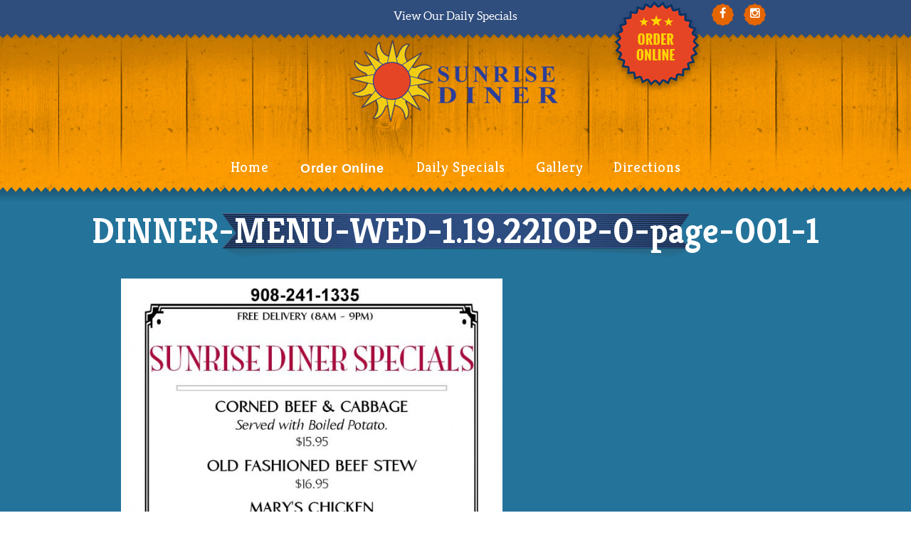

--- FILE ---
content_type: text/html; charset=UTF-8
request_url: https://sunrisedinernj.com/daily-specials/dinner-menu-wed-1-19-22iop-0-page-001-1/
body_size: 6897
content:
<!DOCTYPE html>
<!--[if lt IE 7]>
<html class="no-js lt-ie9 lt-ie8 lt-ie7" lang="en"> <![endif]-->
<!--[if IE 7]>
<html class="no-js lt-ie9 lt-ie8" lang="en"> <![endif]-->
<!--[if IE 8]>
<html class="no-js lt-ie9" lang="en"> <![endif]-->
<!--[if gt IE 8]><!-->
<html class="no-js" lang="en"> <!--<![endif]-->
<head>
	<meta charset="utf-8">
	<meta name="viewport" content="width=device-width, initial-scale=1.0, user-scalable=no, maximum-scale=1, shrink-to-fit=no">

			<link rel="alternate" type="application/rss+xml" title="Sunrise Diner Feed" href="https://sunrisedinernj.com/feed/">
	
	<meta name='robots' content='index, follow, max-image-preview:large, max-snippet:-1, max-video-preview:-1' />

	<!-- This site is optimized with the Yoast SEO plugin v19.3 - https://yoast.com/wordpress/plugins/seo/ -->
	<title>DINNER-MENU-WED-1.19.22IOP-0-page-001-1 - Sunrise Diner</title>
	<link rel="canonical" href="https://sunrisedinernj.com/wp-content/uploads/2022/02/DINNER-MENU-WED-1.19.22IOP-0-page-001-1.jpg" />
	<meta property="og:locale" content="en_US" />
	<meta property="og:type" content="article" />
	<meta property="og:title" content="DINNER-MENU-WED-1.19.22IOP-0-page-001-1 - Sunrise Diner" />
	<meta property="og:url" content="https://sunrisedinernj.com/wp-content/uploads/2022/02/DINNER-MENU-WED-1.19.22IOP-0-page-001-1.jpg" />
	<meta property="og:site_name" content="Sunrise Diner" />
	<meta property="og:image" content="https://sunrisedinernj.com/wp-content/uploads/2022/02/DINNER-MENU-WED-1.19.22IOP-0-page-001-1.jpg" />
	<meta property="og:image:width" content="1275" />
	<meta property="og:image:height" content="2100" />
	<meta property="og:image:type" content="image/jpeg" />
	<meta name="twitter:card" content="summary" />
	<script type="application/ld+json" class="yoast-schema-graph">{"@context":"https://schema.org","@graph":[{"@type":"WebSite","@id":"https://sunrisedinernj.com/#website","url":"https://sunrisedinernj.com/","name":"Sunrise Diner","description":"Official Website | Order Online Direct","potentialAction":[{"@type":"SearchAction","target":{"@type":"EntryPoint","urlTemplate":"https://sunrisedinernj.com/?s={search_term_string}"},"query-input":"required name=search_term_string"}],"inLanguage":"en-US"},{"@type":"WebPage","@id":"https://sunrisedinernj.com/wp-content/uploads/2022/02/DINNER-MENU-WED-1.19.22IOP-0-page-001-1.jpg","url":"https://sunrisedinernj.com/wp-content/uploads/2022/02/DINNER-MENU-WED-1.19.22IOP-0-page-001-1.jpg","name":"DINNER-MENU-WED-1.19.22IOP-0-page-001-1 - Sunrise Diner","isPartOf":{"@id":"https://sunrisedinernj.com/#website"},"datePublished":"2022-02-10T13:03:54+00:00","dateModified":"2022-02-10T13:03:54+00:00","breadcrumb":{"@id":"https://sunrisedinernj.com/wp-content/uploads/2022/02/DINNER-MENU-WED-1.19.22IOP-0-page-001-1.jpg#breadcrumb"},"inLanguage":"en-US","potentialAction":[{"@type":"ReadAction","target":["https://sunrisedinernj.com/wp-content/uploads/2022/02/DINNER-MENU-WED-1.19.22IOP-0-page-001-1.jpg"]}]},{"@type":"BreadcrumbList","@id":"https://sunrisedinernj.com/wp-content/uploads/2022/02/DINNER-MENU-WED-1.19.22IOP-0-page-001-1.jpg#breadcrumb","itemListElement":[{"@type":"ListItem","position":1,"name":"Home","item":"https://sunrisedinernj.com/"},{"@type":"ListItem","position":2,"name":"Daily Specials","item":"https://sunrisedinernj.com/daily-specials/"},{"@type":"ListItem","position":3,"name":"DINNER-MENU-WED-1.19.22IOP-0-page-001-1"}]}]}</script>
	<!-- / Yoast SEO plugin. -->


<link rel='dns-prefetch' href='//fonts.googleapis.com' />
<link rel="alternate" type="application/rss+xml" title="Sunrise Diner &raquo; Feed" href="https://sunrisedinernj.com/feed/" />
<link rel="alternate" type="application/rss+xml" title="Sunrise Diner &raquo; Comments Feed" href="https://sunrisedinernj.com/comments/feed/" />
<link rel="alternate" type="application/rss+xml" title="Sunrise Diner &raquo; DINNER-MENU-WED-1.19.22IOP-0-page-001-1 Comments Feed" href="https://sunrisedinernj.com/daily-specials/dinner-menu-wed-1-19-22iop-0-page-001-1/feed/" />
<script type="text/javascript">
/* <![CDATA[ */
window._wpemojiSettings = {"baseUrl":"https:\/\/s.w.org\/images\/core\/emoji\/15.0.3\/72x72\/","ext":".png","svgUrl":"https:\/\/s.w.org\/images\/core\/emoji\/15.0.3\/svg\/","svgExt":".svg","source":{"concatemoji":"https:\/\/sunrisedinernj.com\/wp-includes\/js\/wp-emoji-release.min.js?ver=6.6.4"}};
/*! This file is auto-generated */
!function(i,n){var o,s,e;function c(e){try{var t={supportTests:e,timestamp:(new Date).valueOf()};sessionStorage.setItem(o,JSON.stringify(t))}catch(e){}}function p(e,t,n){e.clearRect(0,0,e.canvas.width,e.canvas.height),e.fillText(t,0,0);var t=new Uint32Array(e.getImageData(0,0,e.canvas.width,e.canvas.height).data),r=(e.clearRect(0,0,e.canvas.width,e.canvas.height),e.fillText(n,0,0),new Uint32Array(e.getImageData(0,0,e.canvas.width,e.canvas.height).data));return t.every(function(e,t){return e===r[t]})}function u(e,t,n){switch(t){case"flag":return n(e,"\ud83c\udff3\ufe0f\u200d\u26a7\ufe0f","\ud83c\udff3\ufe0f\u200b\u26a7\ufe0f")?!1:!n(e,"\ud83c\uddfa\ud83c\uddf3","\ud83c\uddfa\u200b\ud83c\uddf3")&&!n(e,"\ud83c\udff4\udb40\udc67\udb40\udc62\udb40\udc65\udb40\udc6e\udb40\udc67\udb40\udc7f","\ud83c\udff4\u200b\udb40\udc67\u200b\udb40\udc62\u200b\udb40\udc65\u200b\udb40\udc6e\u200b\udb40\udc67\u200b\udb40\udc7f");case"emoji":return!n(e,"\ud83d\udc26\u200d\u2b1b","\ud83d\udc26\u200b\u2b1b")}return!1}function f(e,t,n){var r="undefined"!=typeof WorkerGlobalScope&&self instanceof WorkerGlobalScope?new OffscreenCanvas(300,150):i.createElement("canvas"),a=r.getContext("2d",{willReadFrequently:!0}),o=(a.textBaseline="top",a.font="600 32px Arial",{});return e.forEach(function(e){o[e]=t(a,e,n)}),o}function t(e){var t=i.createElement("script");t.src=e,t.defer=!0,i.head.appendChild(t)}"undefined"!=typeof Promise&&(o="wpEmojiSettingsSupports",s=["flag","emoji"],n.supports={everything:!0,everythingExceptFlag:!0},e=new Promise(function(e){i.addEventListener("DOMContentLoaded",e,{once:!0})}),new Promise(function(t){var n=function(){try{var e=JSON.parse(sessionStorage.getItem(o));if("object"==typeof e&&"number"==typeof e.timestamp&&(new Date).valueOf()<e.timestamp+604800&&"object"==typeof e.supportTests)return e.supportTests}catch(e){}return null}();if(!n){if("undefined"!=typeof Worker&&"undefined"!=typeof OffscreenCanvas&&"undefined"!=typeof URL&&URL.createObjectURL&&"undefined"!=typeof Blob)try{var e="postMessage("+f.toString()+"("+[JSON.stringify(s),u.toString(),p.toString()].join(",")+"));",r=new Blob([e],{type:"text/javascript"}),a=new Worker(URL.createObjectURL(r),{name:"wpTestEmojiSupports"});return void(a.onmessage=function(e){c(n=e.data),a.terminate(),t(n)})}catch(e){}c(n=f(s,u,p))}t(n)}).then(function(e){for(var t in e)n.supports[t]=e[t],n.supports.everything=n.supports.everything&&n.supports[t],"flag"!==t&&(n.supports.everythingExceptFlag=n.supports.everythingExceptFlag&&n.supports[t]);n.supports.everythingExceptFlag=n.supports.everythingExceptFlag&&!n.supports.flag,n.DOMReady=!1,n.readyCallback=function(){n.DOMReady=!0}}).then(function(){return e}).then(function(){var e;n.supports.everything||(n.readyCallback(),(e=n.source||{}).concatemoji?t(e.concatemoji):e.wpemoji&&e.twemoji&&(t(e.twemoji),t(e.wpemoji)))}))}((window,document),window._wpemojiSettings);
/* ]]> */
</script>
<link rel="stylesheet" href="https://sunrisedinernj.com/wp-content/themes/burgertheme/assets/css/jplayer.css?ver=6.6.4">
<link rel="stylesheet" href="https://sunrisedinernj.com/wp-content/themes/burgertheme/assets/js/prettyPhoto/css/prettyPhoto.css?ver=6.6.4">
<link rel="stylesheet" href="https://sunrisedinernj.com/wp-content/themes/burgertheme/assets/js/bxslider/jquery.bxslider.css?ver=6.6.4">
<link rel="stylesheet" href="https://sunrisedinernj.com/wp-content/themes/burgertheme/assets/js/flexslider/css/flexslider.css?ver=6.6.4">
<style id='wp-emoji-styles-inline-css' type='text/css'>

	img.wp-smiley, img.emoji {
		display: inline !important;
		border: none !important;
		box-shadow: none !important;
		height: 1em !important;
		width: 1em !important;
		margin: 0 0.07em !important;
		vertical-align: -0.1em !important;
		background: none !important;
		padding: 0 !important;
	}
</style>
<link rel="stylesheet" href="https://sunrisedinernj.com/wp-includes/css/dist/block-library/style.min.css?ver=6.6.4">
<style id='classic-theme-styles-inline-css' type='text/css'>
/*! This file is auto-generated */
.wp-block-button__link{color:#fff;background-color:#32373c;border-radius:9999px;box-shadow:none;text-decoration:none;padding:calc(.667em + 2px) calc(1.333em + 2px);font-size:1.125em}.wp-block-file__button{background:#32373c;color:#fff;text-decoration:none}
</style>
<style id='global-styles-inline-css' type='text/css'>
:root{--wp--preset--aspect-ratio--square: 1;--wp--preset--aspect-ratio--4-3: 4/3;--wp--preset--aspect-ratio--3-4: 3/4;--wp--preset--aspect-ratio--3-2: 3/2;--wp--preset--aspect-ratio--2-3: 2/3;--wp--preset--aspect-ratio--16-9: 16/9;--wp--preset--aspect-ratio--9-16: 9/16;--wp--preset--color--black: #000000;--wp--preset--color--cyan-bluish-gray: #abb8c3;--wp--preset--color--white: #ffffff;--wp--preset--color--pale-pink: #f78da7;--wp--preset--color--vivid-red: #cf2e2e;--wp--preset--color--luminous-vivid-orange: #ff6900;--wp--preset--color--luminous-vivid-amber: #fcb900;--wp--preset--color--light-green-cyan: #7bdcb5;--wp--preset--color--vivid-green-cyan: #00d084;--wp--preset--color--pale-cyan-blue: #8ed1fc;--wp--preset--color--vivid-cyan-blue: #0693e3;--wp--preset--color--vivid-purple: #9b51e0;--wp--preset--gradient--vivid-cyan-blue-to-vivid-purple: linear-gradient(135deg,rgba(6,147,227,1) 0%,rgb(155,81,224) 100%);--wp--preset--gradient--light-green-cyan-to-vivid-green-cyan: linear-gradient(135deg,rgb(122,220,180) 0%,rgb(0,208,130) 100%);--wp--preset--gradient--luminous-vivid-amber-to-luminous-vivid-orange: linear-gradient(135deg,rgba(252,185,0,1) 0%,rgba(255,105,0,1) 100%);--wp--preset--gradient--luminous-vivid-orange-to-vivid-red: linear-gradient(135deg,rgba(255,105,0,1) 0%,rgb(207,46,46) 100%);--wp--preset--gradient--very-light-gray-to-cyan-bluish-gray: linear-gradient(135deg,rgb(238,238,238) 0%,rgb(169,184,195) 100%);--wp--preset--gradient--cool-to-warm-spectrum: linear-gradient(135deg,rgb(74,234,220) 0%,rgb(151,120,209) 20%,rgb(207,42,186) 40%,rgb(238,44,130) 60%,rgb(251,105,98) 80%,rgb(254,248,76) 100%);--wp--preset--gradient--blush-light-purple: linear-gradient(135deg,rgb(255,206,236) 0%,rgb(152,150,240) 100%);--wp--preset--gradient--blush-bordeaux: linear-gradient(135deg,rgb(254,205,165) 0%,rgb(254,45,45) 50%,rgb(107,0,62) 100%);--wp--preset--gradient--luminous-dusk: linear-gradient(135deg,rgb(255,203,112) 0%,rgb(199,81,192) 50%,rgb(65,88,208) 100%);--wp--preset--gradient--pale-ocean: linear-gradient(135deg,rgb(255,245,203) 0%,rgb(182,227,212) 50%,rgb(51,167,181) 100%);--wp--preset--gradient--electric-grass: linear-gradient(135deg,rgb(202,248,128) 0%,rgb(113,206,126) 100%);--wp--preset--gradient--midnight: linear-gradient(135deg,rgb(2,3,129) 0%,rgb(40,116,252) 100%);--wp--preset--font-size--small: 13px;--wp--preset--font-size--medium: 20px;--wp--preset--font-size--large: 36px;--wp--preset--font-size--x-large: 42px;--wp--preset--spacing--20: 0.44rem;--wp--preset--spacing--30: 0.67rem;--wp--preset--spacing--40: 1rem;--wp--preset--spacing--50: 1.5rem;--wp--preset--spacing--60: 2.25rem;--wp--preset--spacing--70: 3.38rem;--wp--preset--spacing--80: 5.06rem;--wp--preset--shadow--natural: 6px 6px 9px rgba(0, 0, 0, 0.2);--wp--preset--shadow--deep: 12px 12px 50px rgba(0, 0, 0, 0.4);--wp--preset--shadow--sharp: 6px 6px 0px rgba(0, 0, 0, 0.2);--wp--preset--shadow--outlined: 6px 6px 0px -3px rgba(255, 255, 255, 1), 6px 6px rgba(0, 0, 0, 1);--wp--preset--shadow--crisp: 6px 6px 0px rgba(0, 0, 0, 1);}:where(.is-layout-flex){gap: 0.5em;}:where(.is-layout-grid){gap: 0.5em;}body .is-layout-flex{display: flex;}.is-layout-flex{flex-wrap: wrap;align-items: center;}.is-layout-flex > :is(*, div){margin: 0;}body .is-layout-grid{display: grid;}.is-layout-grid > :is(*, div){margin: 0;}:where(.wp-block-columns.is-layout-flex){gap: 2em;}:where(.wp-block-columns.is-layout-grid){gap: 2em;}:where(.wp-block-post-template.is-layout-flex){gap: 1.25em;}:where(.wp-block-post-template.is-layout-grid){gap: 1.25em;}.has-black-color{color: var(--wp--preset--color--black) !important;}.has-cyan-bluish-gray-color{color: var(--wp--preset--color--cyan-bluish-gray) !important;}.has-white-color{color: var(--wp--preset--color--white) !important;}.has-pale-pink-color{color: var(--wp--preset--color--pale-pink) !important;}.has-vivid-red-color{color: var(--wp--preset--color--vivid-red) !important;}.has-luminous-vivid-orange-color{color: var(--wp--preset--color--luminous-vivid-orange) !important;}.has-luminous-vivid-amber-color{color: var(--wp--preset--color--luminous-vivid-amber) !important;}.has-light-green-cyan-color{color: var(--wp--preset--color--light-green-cyan) !important;}.has-vivid-green-cyan-color{color: var(--wp--preset--color--vivid-green-cyan) !important;}.has-pale-cyan-blue-color{color: var(--wp--preset--color--pale-cyan-blue) !important;}.has-vivid-cyan-blue-color{color: var(--wp--preset--color--vivid-cyan-blue) !important;}.has-vivid-purple-color{color: var(--wp--preset--color--vivid-purple) !important;}.has-black-background-color{background-color: var(--wp--preset--color--black) !important;}.has-cyan-bluish-gray-background-color{background-color: var(--wp--preset--color--cyan-bluish-gray) !important;}.has-white-background-color{background-color: var(--wp--preset--color--white) !important;}.has-pale-pink-background-color{background-color: var(--wp--preset--color--pale-pink) !important;}.has-vivid-red-background-color{background-color: var(--wp--preset--color--vivid-red) !important;}.has-luminous-vivid-orange-background-color{background-color: var(--wp--preset--color--luminous-vivid-orange) !important;}.has-luminous-vivid-amber-background-color{background-color: var(--wp--preset--color--luminous-vivid-amber) !important;}.has-light-green-cyan-background-color{background-color: var(--wp--preset--color--light-green-cyan) !important;}.has-vivid-green-cyan-background-color{background-color: var(--wp--preset--color--vivid-green-cyan) !important;}.has-pale-cyan-blue-background-color{background-color: var(--wp--preset--color--pale-cyan-blue) !important;}.has-vivid-cyan-blue-background-color{background-color: var(--wp--preset--color--vivid-cyan-blue) !important;}.has-vivid-purple-background-color{background-color: var(--wp--preset--color--vivid-purple) !important;}.has-black-border-color{border-color: var(--wp--preset--color--black) !important;}.has-cyan-bluish-gray-border-color{border-color: var(--wp--preset--color--cyan-bluish-gray) !important;}.has-white-border-color{border-color: var(--wp--preset--color--white) !important;}.has-pale-pink-border-color{border-color: var(--wp--preset--color--pale-pink) !important;}.has-vivid-red-border-color{border-color: var(--wp--preset--color--vivid-red) !important;}.has-luminous-vivid-orange-border-color{border-color: var(--wp--preset--color--luminous-vivid-orange) !important;}.has-luminous-vivid-amber-border-color{border-color: var(--wp--preset--color--luminous-vivid-amber) !important;}.has-light-green-cyan-border-color{border-color: var(--wp--preset--color--light-green-cyan) !important;}.has-vivid-green-cyan-border-color{border-color: var(--wp--preset--color--vivid-green-cyan) !important;}.has-pale-cyan-blue-border-color{border-color: var(--wp--preset--color--pale-cyan-blue) !important;}.has-vivid-cyan-blue-border-color{border-color: var(--wp--preset--color--vivid-cyan-blue) !important;}.has-vivid-purple-border-color{border-color: var(--wp--preset--color--vivid-purple) !important;}.has-vivid-cyan-blue-to-vivid-purple-gradient-background{background: var(--wp--preset--gradient--vivid-cyan-blue-to-vivid-purple) !important;}.has-light-green-cyan-to-vivid-green-cyan-gradient-background{background: var(--wp--preset--gradient--light-green-cyan-to-vivid-green-cyan) !important;}.has-luminous-vivid-amber-to-luminous-vivid-orange-gradient-background{background: var(--wp--preset--gradient--luminous-vivid-amber-to-luminous-vivid-orange) !important;}.has-luminous-vivid-orange-to-vivid-red-gradient-background{background: var(--wp--preset--gradient--luminous-vivid-orange-to-vivid-red) !important;}.has-very-light-gray-to-cyan-bluish-gray-gradient-background{background: var(--wp--preset--gradient--very-light-gray-to-cyan-bluish-gray) !important;}.has-cool-to-warm-spectrum-gradient-background{background: var(--wp--preset--gradient--cool-to-warm-spectrum) !important;}.has-blush-light-purple-gradient-background{background: var(--wp--preset--gradient--blush-light-purple) !important;}.has-blush-bordeaux-gradient-background{background: var(--wp--preset--gradient--blush-bordeaux) !important;}.has-luminous-dusk-gradient-background{background: var(--wp--preset--gradient--luminous-dusk) !important;}.has-pale-ocean-gradient-background{background: var(--wp--preset--gradient--pale-ocean) !important;}.has-electric-grass-gradient-background{background: var(--wp--preset--gradient--electric-grass) !important;}.has-midnight-gradient-background{background: var(--wp--preset--gradient--midnight) !important;}.has-small-font-size{font-size: var(--wp--preset--font-size--small) !important;}.has-medium-font-size{font-size: var(--wp--preset--font-size--medium) !important;}.has-large-font-size{font-size: var(--wp--preset--font-size--large) !important;}.has-x-large-font-size{font-size: var(--wp--preset--font-size--x-large) !important;}
:where(.wp-block-post-template.is-layout-flex){gap: 1.25em;}:where(.wp-block-post-template.is-layout-grid){gap: 1.25em;}
:where(.wp-block-columns.is-layout-flex){gap: 2em;}:where(.wp-block-columns.is-layout-grid){gap: 2em;}
:root :where(.wp-block-pullquote){font-size: 1.5em;line-height: 1.6;}
</style>
<link rel="stylesheet" href="https://sunrisedinernj.com/wp-content/plugins/contact-form-7/includes/css/styles.css?ver=5.6.1">
<link rel="stylesheet" href="https://sunrisedinernj.com/wp-content/plugins/simple-colorbox/themes/theme1/colorbox.css?ver=6.6.4">
<link rel="stylesheet" href="https://sunrisedinernj.com/wp-content/themes/burgertheme/theme/plugin/css-animate/assets/css/animate.css?ver=6.6.4">
<link rel="stylesheet" href="https://sunrisedinernj.com/wp-content/themes/burgertheme/assets/css/font-awesome-social.css?ver=6.6.4">
<link rel="stylesheet" href="https://sunrisedinernj.com/wp-content/themes/burgertheme/assets/css/font-awesome.css?ver=6.6.4">
<link rel="stylesheet" href="https://sunrisedinernj.com/wp-content/themes/burgertheme/assets/css/style.css">
<link rel="stylesheet" href="https://sunrisedinernj.com/wp-content/themes/sandwitchearl/style.css">
<link rel="stylesheet" href="//fonts.googleapis.com/css?subset=latin%2Clatin-ext&#038;family=Montserrat&#038;ver=6.6.4">
<script type="text/javascript" src="https://sunrisedinernj.com/wp-includes/js/jquery/jquery.min.js?ver=3.7.1" id="jquery-core-js"></script>
<script type="text/javascript" src="https://sunrisedinernj.com/wp-includes/js/jquery/jquery-migrate.min.js?ver=3.4.1" id="jquery-migrate-js"></script>
<script type="text/javascript" src="https://sunrisedinernj.com/wp-content/plugins/ct-view-360/assets/js/jquery.reel.js?ver=6.6.4" id="ct.sg.admin.js-js"></script>
<link rel="https://api.w.org/" href="https://sunrisedinernj.com/wp-json/" /><link rel="alternate" title="JSON" type="application/json" href="https://sunrisedinernj.com/wp-json/wp/v2/media/6479" /><link rel="EditURI" type="application/rsd+xml" title="RSD" href="https://sunrisedinernj.com/xmlrpc.php?rsd" />

<link rel='shortlink' href='https://sunrisedinernj.com/?p=6479' />
<link rel="alternate" title="oEmbed (JSON)" type="application/json+oembed" href="https://sunrisedinernj.com/wp-json/oembed/1.0/embed?url=https%3A%2F%2Fsunrisedinernj.com%2Fdaily-specials%2Fdinner-menu-wed-1-19-22iop-0-page-001-1%2F" />
<link rel="alternate" title="oEmbed (XML)" type="text/xml+oembed" href="https://sunrisedinernj.com/wp-json/oembed/1.0/embed?url=https%3A%2F%2Fsunrisedinernj.com%2Fdaily-specials%2Fdinner-menu-wed-1-19-22iop-0-page-001-1%2F&#038;format=xml" />

<!-- Simple Colorbox Plugin v1.6.1 by Ryan Hellyer ... https://geek.hellyer.kiwi/products/simple-colorbox/ -->
<link rel="shortcut icon" href="https://sunrisedinernj.com/wp-content/uploads/2016/10/favicon.png" />

<style type="text/css" media="all">

    
    
    
    
    
    

    
    
    
		    body {
	 		            font-family: 'Montserrat', sans-serif;
	        	        font-style: regular;
	    			 	font-size: 18px;



	                 }
    
																										
		.thumbnail {
  padding: 4px;
  line-height: 1.428571429;
  background-color: #fff;
  border: 1px solid #ddd;
  border-radius: 4px;
  -webkit-transition: all .2s ease-in-out;
  transition: all .2s ease-in-out;
  display: inline-block;
  max-width: 100%;
  height: auto;
  display: block;
}
.thumbnail > img {
  display: block;
  max-width: 100%;
  height: auto;
}
a.thumbnail:hover,
a.thumbnail:focus {
  border-color: #428bca;
}
.thumbnail > img {
  margin-left: auto;
  margin-right: auto;
}
.thumbnail .caption {
  padding: 9px;
  color: #333333;
}

ul.gallery {
    list-style: none outside none;
}

.gallery li {
    float: left;
    margin: 5px 6px 10px 0;
}

.sealer {
position: absolute;
z-index: 1000000;
float: right;
right: 120px;
top: -1px;
}

@media screen and (max-width: 989px){
  .navbar-toggle.btn.btn-primary {margin-top:80px !important;}
.sealer {right:0px;}
}

@media screen and (max-width: 780px){
  .navbar-toggle.btn.btn-primary {margin-top:50px !important;}
.sealer img {height:100px; width:100px;}
}

.navbar-default .navbar-nav.text-center > li > a {font-size:20px !important;}</style>
	<!--[if lt IE 9]>
	<script src="https://sunrisedinernj.com/wp-content/themes/burgertheme/assets/bootstrap/js/html5shiv.js"></script>
	<script src="https://sunrisedinernj.com/wp-content/themes/burgertheme/assets/bootstrap/js/respond.min.js"></script>
	<![endif]-->

</head>
<body class="attachment attachment-template-default attachmentid-6479 attachment-jpeg top-navbar dinner-menu-wed-1-19-22iop-0-page-001-1 cssAnimate" >
<div id="ct_preloader"></div>




<nav class="navbar navbar-default  " role="navigation">
    
    <div class="inner">
        <div class="container">
            <!-- Brand and toggle get grouped for better mobile display -->
            <div class="navbar-header">
                <button type="button" class="navbar-toggle btn btn-primary" data-toggle="collapse"
                        data-target=".navbar-ex1-collapse">
                    <span class="sr-only">Toggle navigation</span>
                    <span class="icon-bar"></span>
                    <span class="icon-bar"></span>
                    <span class="icon-bar"></span>
                </button>


                                    <div class="row">
                        <div class="text-center">
                            <p class="address"><a href="https://sunrisedinernj.com/daily-specials/" style="color:white;">View Our Daily Specials</a> <div class="sealer"><span class="glf-button" data-glf-cuid="b1cec186-b950-4cf2-bb88-7e49d20b0185" data-glf-ruid="3436b8a3-69d8-4931-9da1-a4139d73d1b2" ><img src="https://sunrisedinernj.com/wp-content/uploads/2022/07/order-online.png"></span> <script src="https://www.fbgcdn.com/embedder/js/ewm2.js" defer async ></script></div></p>
                        </div>
                    </div>
                <a class="small-brand" href="https://sunrisedinernj.com" data-width="374" data-top="15px"><img src="https://sunrisedinernj.com/wp-content/uploads/2016/09/sunrise-dinner-logo.png" alt=" "></a>                <a class="mobile-brand" style="display:none;" href="https://sunrisedinernj.com" data-width="374" data-top="15px"><img src="https://sunrisedinernj.com/wp-content/uploads/2016/09/sunrise-dinner-logo.png" alt=" "></a>

                                

                                    <ul  class="list-unstyled smallSocials clearfix soc_list soc-small"><li><a href="http://www.facebook.com/sunrisedinernj" target="_blank" data-toggle="tooltip" data-placement="bottom" title="facebook"><i class="fa fa-facebook"></i></a></li><li><a href="http://instagram.com/sunrisedinernj" target="_blank" data-toggle="tooltip" data-placement="bottom" title="instagram"><i class="fa fa-instagram"></i></a></li></ul>                

            </div>

            <!-- Collect the nav links, forms, and other content for toggling -->
            <div class="collapse navbar-collapse navbar-ex1-collapse">
                <ul data-type="margin-top" data-pos="145" id="menu_" class="nav navbar-nav text-center"><li class="menu-home"><a href="https://sunrisedinernj.com/">Home</a></li>
<li class="menu-order-online"><a target="_blank" rel="noopener"><span class="glf-button" data-glf-cuid="b1cec186-b950-4cf2-bb88-7e49d20b0185" data-glf-ruid="3436b8a3-69d8-4931-9da1-a4139d73d1b2" >Order Online</span></a></li>
<li class="menu-daily-specials"><a href="https://sunrisedinernj.com/daily-specials/">Daily Specials</a></li>
<li class="menu-gallery"><a href="https://sunrisedinernj.com/gallery/">Gallery</a></li>
<li class="menu-directions"><a href="https://sunrisedinernj.com/directions/">Directions</a></li>
</ul>            </div>
            <!-- /.navbar-collapse -->
        </div>
        <!-- / container -->

        <div class="btm"></div>
    </div>

</nav>
<div class="container">
	</div>

	<header id="BlogHeader" style="background-image: url()">



							                <h3 class="hdr1">DINNER-MENU-WED-1.19.22IOP-0-page-001-1</h3>



							</header><div class="breadcrumbs">

													            <div class="breadcrumbs-inner">
													                <div class="menu"></div>

													            </div>

													</div>
<section id="BlogBody" class="container">
    <div class="row">
        <section id="Content" class="col-md-7 offset2">
	            <div id="post-6479" class="blogItem post-6479 attachment type-attachment status-inherit hentry">
	    <div class="bPhoto">
		    <img width="622" height="1024" src="https://sunrisedinernj.com/wp-content/uploads/2022/02/DINNER-MENU-WED-1.19.22IOP-0-page-001-1.jpg" class="attachment-870x1024 size-870x1024" alt="" decoding="async" fetchpriority="high" srcset="https://sunrisedinernj.com/wp-content/uploads/2022/02/DINNER-MENU-WED-1.19.22IOP-0-page-001-1.jpg 1275w, https://sunrisedinernj.com/wp-content/uploads/2022/02/DINNER-MENU-WED-1.19.22IOP-0-page-001-1-622x1024.jpg 622w, https://sunrisedinernj.com/wp-content/uploads/2022/02/DINNER-MENU-WED-1.19.22IOP-0-page-001-1-768x1265.jpg 768w, https://sunrisedinernj.com/wp-content/uploads/2022/02/DINNER-MENU-WED-1.19.22IOP-0-page-001-1-933x1536.jpg 933w, https://sunrisedinernj.com/wp-content/uploads/2022/02/DINNER-MENU-WED-1.19.22IOP-0-page-001-1-1243x2048.jpg 1243w" sizes="(max-width: 622px) 100vw, 622px" />	    </div>
    </div> <!-- / blogItem -->

        </section>
	    	        <section id="Sidebar" class="col-md-3">
                <div id="column-sidebar">
 <div class="widget-inner">
		 </div>
</div>            </section>
            </div>
</section>
<div class="container">
</div>


<footer>
		<div class="container">
			<div class="row">
				<div class="col-md-3">
					<section id="socials-2" class="widget-1 widget-first widget widget_socials"><div class="widget-inner"><ul  class="list-unstyled smallSocials clearfix soc_list soc-small"><li><a href="http://www.facebook.com/sunrisedinernj" target="_blank" data-toggle="tooltip" data-placement="top" title="facebook"><i class="fa fa-facebook"></i></a></li></ul></div></section>				</div>

				<div class="col-md-6">
									</div>

				<div class="col-md-3">
					<section id="text-2" class="widget-1 widget-first widget widget_text"><div class="widget-inner">			<div class="textwidget"><a href="http://idealmenus.com">
<img src="https://sunrisedinernj.com/wp-content/uploads/2018/03/idealmenus.png"></a></div>
		</div></section>				</div>
			</div>

		</div>
	<p class="copyright"> © 2026 Sunrise Diner</p>
	<a href="#" id="toTop"></a>
</footer>

<!--footer-->
<script type="text/javascript" src="https://sunrisedinernj.com/wp-content/themes/burgertheme/assets/js/flexslider/jquery.flexslider-min.js?ver=6.6.4" id="ct-flex-slider-js"></script>
<script type="text/javascript" src="https://sunrisedinernj.com/wp-content/themes/burgertheme/assets/js/flexslider/jquery.easing.1.3.min.js?ver=6.6.4" id="ct-flex-easing-js"></script>
<script type="text/javascript" src="https://sunrisedinernj.com/wp-content/themes/burgertheme/assets/js/bxslider/plugins/jquery.fitvids.js?ver=6.6.4" id="ct-fitvids-js"></script>
<script type="text/javascript" src="https://sunrisedinernj.com/wp-includes/js/dist/vendor/wp-polyfill.min.js?ver=3.15.0" id="wp-polyfill-js"></script>
<script type="text/javascript" id="contact-form-7-js-extra">
/* <![CDATA[ */
var wpcf7 = {"api":{"root":"https:\/\/sunrisedinernj.com\/wp-json\/","namespace":"contact-form-7\/v1"}};
/* ]]> */
</script>
<script type="text/javascript" src="https://sunrisedinernj.com/wp-content/plugins/contact-form-7/includes/js/index.js?ver=5.6.1" id="contact-form-7-js"></script>
<script type="text/javascript" id="colorbox-js-extra">
/* <![CDATA[ */
var colorboxSettings = {"rel":"group","maxWidth":"95%","maxHeight":"95%","opacity":"0.6","current":"image {current} of {total}","previous":"previous","next":"next","close":"close","xhrError":"This content failed to load.","imgError":"This image failed to load.","slideshowStart":"start slideshow","slideshowStop":"stop slideshow"};
 
		jQuery(function($){ 
			// Examples of how to assign the ColorBox event to elements 
			$("a[href$=\'jpg\'],a[href$=\'jpeg\'],a[href$=\'png\'],a[href$=\'bmp\'],a[href$=\'gif\'],a[href$=\'JPG\'],a[href$=\'JPEG\'],a[href$=\'PNG\'],a[href$=\'BMP\'],a[href$=\'GIF\']").colorbox(colorboxSettings); 
		});;
/* ]]> */
</script>
<script type="text/javascript" src="https://sunrisedinernj.com/wp-content/plugins/simple-colorbox/scripts/jquery.colorbox-min.js?ver=1" id="colorbox-js"></script>
<script type="text/javascript" src="https://sunrisedinernj.com/wp-content/themes/burgertheme/assets/js/prettyPhoto/js/jquery.prettyPhoto.js?ver=6.6.4" id="ct-prettyPhoto-js"></script>
<script type="text/javascript" src="https://sunrisedinernj.com/wp-content/themes/burgertheme/assets/js/jquery.sticky.js?ver=6.6.4" id="ct-sticky-js"></script>
<script type="text/javascript" src="https://sunrisedinernj.com/wp-content/themes/burgertheme/assets/js/jquery.placeholder.js?ver=6.6.4" id="ct-placeholder-js"></script>
<script type="text/javascript" src="https://sunrisedinernj.com/wp-content/themes/burgertheme/assets/js/bxslider/jquery.bxslider.js?ver=6.6.4" id="ct-bxslider-js"></script>
<script type="text/javascript" src="https://sunrisedinernj.com/wp-content/themes/burgertheme/assets/js/jquery.queryloader2.min.js?ver=6.6.4" id="ct-queryloader2-js"></script>
<script type="text/javascript" src="https://sunrisedinernj.com/wp-content/themes/burgertheme/assets/js/jquery.magnific-popup.min.js?ver=6.6.4" id="ct-magnific-popup-js"></script>
<script type="text/javascript" src="https://sunrisedinernj.com/wp-content/themes/burgertheme/assets/js/jquery.stellar.min.js?ver=6.6.4" id="ct-stellar-js"></script>
<script type="text/javascript" src="https://sunrisedinernj.com/wp-content/themes/burgertheme/assets/js/plugins.js" id="ct_plugins-js"></script>
<script type="text/javascript" src="https://sunrisedinernj.com/wp-content/themes/burgertheme/assets/js/main.js" id="ct_main-js"></script>
<script type="text/javascript" src="https://sunrisedinernj.com/wp-content/themes/burgertheme/theme/plugin/css-animate/assets/js/jquery.appear.min.js?ver=6.6.4" id="ct-appear-js"></script>

</body>
</html>



--- FILE ---
content_type: text/javascript
request_url: https://sunrisedinernj.com/wp-content/themes/burgertheme/assets/js/main.js
body_size: 3242
content:
// helper - validate data attr
function validateDataAttr($attr) {
	"use strict";
	return $attr !== undefined;

}

jQuery(document).ready(function () {
	"use strict";


	var windowsize = jQuery(window).width();

	if (windowsize < 992) {
		var form = jQuery("#searchform");
		var finput = form.find(".form-control").first();
		var fsubmit = form.find("button").first();
		var isOpen = false;

		fsubmit.on("click", function(e){
			e.preventDefault();

			if (isOpen){

				if(finput.val() === "" || finput.val() === finput.attr("placeholder") || finput.val() === " ") {
					isOpen = false;
					finput.css("visibility", "hidden");

				} else  {
					form.submit();
				}

			} else {


				finput.css("visibility", "visible");
				isOpen = true;
			}

			return false;
		});
	}



    // parse price woocommerce
    jQuery('span.wc_price').each(function(){
        var $this = $(this);
        $this.html($this.html().replace('.','<span>.')+'</span>');
    })



	// set nav position
	jQuery(".navbar-nav").each(function () {
		var $this = jQuery(this);
		$this.css($this.data("type"), $this.data("pos"));
	})

    // set logo position
	jQuery(".navbar-brand, .small-brand, .mobile-brand").each(function () {
		var $this = jQuery(this);

		$this.css({
			"position": "absolute",
			"left": "50%",
			"margin-left": (-$this.data("width") / 2),
			"top": $this.data("top")
		});

	})

	// set background image
	jQuery(".full-width-photo, .section > .inner").each(function () {
		var $this = jQuery(this);

		var image = "none";

		if (validateDataAttr($this.data("image"))) {
			image = "url(" + $this.data("image") + ")";
			$this.css("background-image", image);
		}

		$this.css("background-attachment", $this.data("scroll")).css("padding-top", $this.data("topspace") + "px").css("padding-bottom", $this.data("bottomspace") + "px");
	})




    if ((jQuery().Isotope)) {

        // single product thumbnails list

        var $imgContainer = $('ul.products.main-prodlist'), // object that will keep track of options
            isotopeOptions = {}, // defaults, used if not explicitly set in hash
            defaultOptions = {
                itemSelector: 'li.product',
                layoutMode: 'sloppyMasonry',
                resizable: false, // disable normal resizing
                // set columnWidth to a percentage of container width
                masonry: { }
            };


        $(window).smartresize(function () {
            $imgContainer.isotope({
                // update columnWidth to a percentage of container width
                masonry: { }
            });
        });

        // set up Isotope
        $imgContainer.isotope(defaultOptions, function () {

            // fix for height dynamic content
            setTimeout(function () {
                $imgContainer.isotope('reLayout');
            }, 1000);

        });
    }




	// init prettyphoto
	jQuery("a[data-rel^='prettyPhoto']").prettyPhoto({
		deeplinking: false,
		social_tools: " ",
		hook: 'data-rel',
		animation_speed: 'fast', /* fast/slow/normal */
		slideshow: 5000, /* false OR interval time in ms */
		autoplay_slideshow: false, /* true/false */
		opacity: 0.75, /* Value between 0 and 1 */
		overlay_gallery: false,
		show_title: true, /* true/false */
		allow_resize: true, /* Resize the photos bigger than viewport. true/false */
		counter_separator_label: '/', /* The separator for the gallery counter 1 "of" 2 */
		theme: 'pp_default', /* pp_default / light_rounded / dark_rounded / light_square / dark_square / facebook */
		horizontal_padding: 20 /* The padding on each side of the picture */
	});





	// enable HTML5 placeholder behavior for browsers that aren’t trying hard enough yet
	jQuery('input, textarea').placeholder();

});


function scrollToTop(i) {
	"use strict";
	if (i == 'show') {
		if (jQuery(this).scrollTop() != 0) {
			jQuery('#toTop').fadeIn();
		} else {
			jQuery('#toTop').fadeOut();
		}
	}
	if (i == 'click') {
		jQuery('#toTop').click(function () {
			jQuery('body,html').animate({scrollTop: 0}, 600);
			return false;
		});
	}
}

// scroll top button
jQuery(document).ready(function () {
	"use strict";
	scrollToTop('click');
});


jQuery(window).scroll(function () {
	"use strict";
	scrollToTop('show');
});

jQuery(document).ready(function(){
    // init rounded image
	jQuery(".roundedImg").each(function () {
		var $this = jQuery(this);
		var imgpath = $this.find("img").attr("src");
		$this.css("background-image", "url(" + imgpath + ")");

		var $sizeImg = $this.data("size");
		if (validateDataAttr($sizeImg)) {
			var size = $sizeImg;

			$this.css({
				width: size,
				height: size
			});
		}
	})
});

jQuery(document).ready(function () {
	"use strict";
	/* rotate text */
	if (jQuery().arctext) {
		jQuery(".curved").each(function () {
			var $this = jQuery(this);

			var radius = $this.data("radius");
			var direction = $this.data("direction");

			if ((validateDataAttr(radius)) && (validateDataAttr(direction))) {
				jQuery($this).arctext({
					radius: radius,
					dir: direction,
					// 1: curve is down,
					// -1: curve is up
					rotate: true
					// if true each letter should be rotated.
				})
			}
		})
	}

	// ini tooltips
	jQuery("[data-toggle='tooltip']").tooltip();

	// responsive video
	jQuery(".videoFrameContainer").fitVids();

	// faq page

	if (jQuery('#faq1').length > 0) {
		jQuery('#faq1').affix({
			offset: { top: jQuery('#faq1').offset().top - 30 }
		});
	}


	jQuery('.faqMenu a').bind('click', function (e) {
		e.preventDefault();
		jQuery('html, body').animate({
			scrollTop: jQuery(this.hash).offset().top }, 300);
	});


	// preloader
	if (jQuery().queryLoader2) {
		jQuery("body.preloader").queryLoader2({
			backgroundColor: "#fff",	 //Background color of the loader (in hex).
			barColor: "#584A41",	 //Background color of the bar (in hex).
			barHeight: 3,	 //Height of the bar in pixels. Default: 1
			deepSearch: true,	 //Set to true to find ALL images with the selected elements. If you don't want queryLoader to look in the children, set to false. Default: true.
			percentage: true,	 //Set to true to enable percentage visualising. Default is false.
			completeAnimation: "fade", //Set the animation type at the end. Options: "grow" or "fade". Default is "fade".
			onComplete: function () {
				jQuery("#ct_preloader").fadeOut(600);
			}
		});
	}


})

// sticky menu + scroll to section init

function setScrollOffset() {
	"use strict";
	var windowsize = jQuery(window).width();
	if (windowsize < 985) {
		return 0;
	}
	// return 248;

	if (jQuery(".navbar.navbar-default").hasClass("full-sticky-menu")) {
		return 85;
	}

	return 0;
}

function menuSticky(i) {
	"use strict";
	if (i == 'click') {

		jQuery(".full-sticky-menu").sticky({
			topSpacing: 0
		});

		jQuery('.nav.navbar-nav li a').click(function () {

			// if mobile and menu open - hide it after click
			var $togglebtn = jQuery(".navbar-toggle")

			if (!($togglebtn.hasClass("collapsed")) && ($togglebtn.is(":visible"))) {
				jQuery(".navbar-toggle").trigger("click");
			}

			var $this = jQuery(this);

			var content = $this.attr('href');

			if (content.search("/#") >= 0) {
				content = content.replace('/', '');
			} else {
				return true;
			}

			var myUrl = content.match(/^#([^\/]+)$/i);

			var windowsize = jQuery(window).width();
			var posFix = 0;
			if (windowsize > 985) {
				if (jQuery('.sticky-wrapper').length > 0) {
					posFix = parseInt(jQuery('.sticky-wrapper').height()-270);
				}
			}

			if (jQuery(content).length > 0) {
				if (myUrl) {
					var goPosition = jQuery(content).offset().top - setScrollOffset() - posFix;

					jQuery('html,body').stop().animate({ scrollTop: goPosition}, 1000, 'easeInOutExpo', function () {
						if (jQuery(".navbar.navbar-default").hasClass("full-sticky-menu")) {
							$this.closest("li").addClass("active");
						}
					});


				} else {
					window.location = content;

				}
				return false;
			}
		});
	}

	if (i == 'scroll') {
		var menuEl, mainMenu = jQuery(".full-sticky-menu .nav.navbar-nav"), mainMenuHeight = mainMenu.outerHeight() + 500;
		var menuElements = mainMenu.find('a');

		var scrollElements = menuElements.map(function () {

			var content = jQuery(this).attr("href");
			if (content.search("/#") >= 0) {
				content = content.replace('/', '');
			}

			var myUrl = content.match(/^#([^\/]+)$/i);

			if (myUrl) {

				var item = jQuery(content);
				if (item.length) {
					return item;
				}

			}
		});

		var fromTop = jQuery(window).scrollTop() + mainMenuHeight;

		var currentEl = scrollElements.map(function () {
			if (jQuery(this).offset().top < fromTop) {
				return this;
			}
		});

		currentEl = currentEl[currentEl.length - 1];
		var id = currentEl && currentEl.length ? currentEl[0].id : "";
		if (menuEl !== id) {
			menuElements.parent().removeClass("active").end().filter("[href='/#" + id + "']").parent().addClass("active");
		}
	}
}

jQuery(document).ready(function () {

    if(jQuery('body').hasClass('home')){
        // remove active class for onepager menu items
        jQuery(".nav.navbar-nav li a[href*='/#']").each(function () {
            jQuery(this).parent().removeClass("active");
            jQuery(this).attr('href', "/" + jQuery(this).attr('href').split("/").pop());
        });
    }


		/* clickable main parent item menu */
	jQuery(".nav.navbar-nav li.dropdown > .dropdown-toggle").removeAttr("data-toggle data-target");


});
jQuery(window).load(function () {
	"use strict";
	menuSticky('click');

});

jQuery(window).scroll(function () {
	"use strict";
	menuSticky('scroll');
});


/* ======================== */
/* ==== MAGNIFIC POPUP ==== */

if (jQuery().magnificPopup) {

    jQuery(".popup-iframe").magnificPopup({
        disableOn: 700,
        type: 'iframe',
        mainClass: 'mfp-fade',
        removalDelay: 160,
        preloader: false,
        fixedContentPos: false
    });

    jQuery('.imgpopup').magnificPopup({
        type: 'image',
        closeOnContentClick: true,
        closeBtnInside: false,
        fixedContentPos: false,
        mainClass: 'mfp-fade', // class to remove default margin from left and right side
        image: {
            verticalFit: true
        }
    });
}